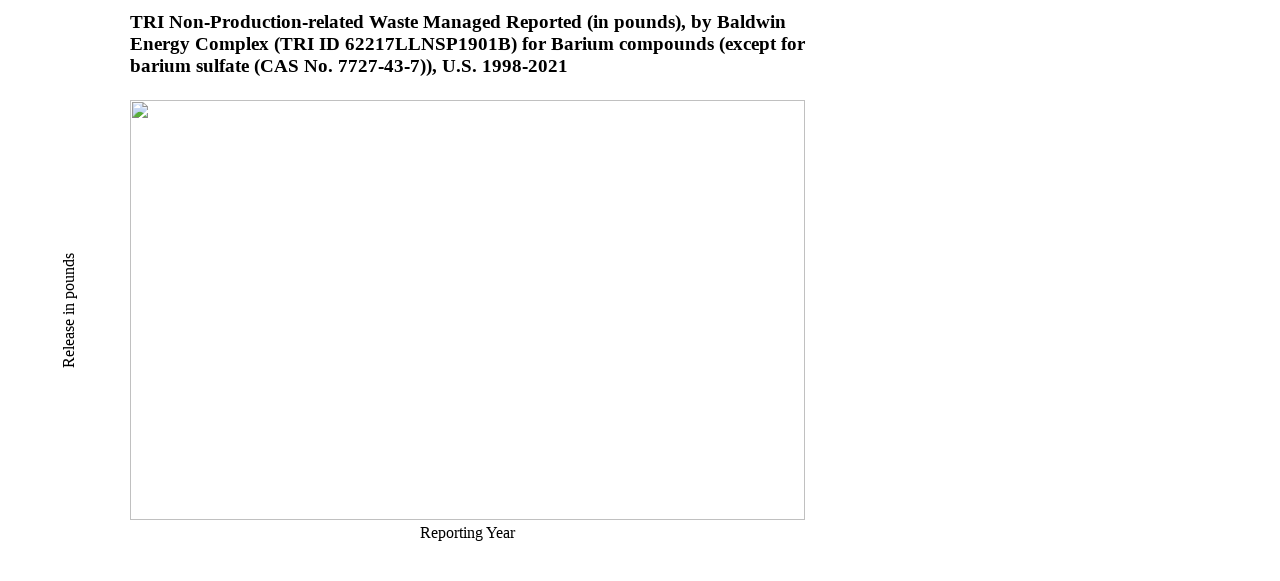

--- FILE ---
content_type: text/html; charset=us-ascii
request_url: https://enviro.epa.gov/triexplorer/transfer_charts?p_title=Tri%20Non-Production-related%20Waste%20Managed%20Reported%20(in%20pounds),%20by%20Baldwin%20Energy%20Complex%20(TRI%20ID%2062217LLNSP1901B)%20for%20Barium%20compounds%20(except%20for%20barium%20sulfate%20(CAS%20No.%207727-43-7)),%20U.S.%201998-2021&p_x_axis_title=Reporting%20Year&p_y_axis_title=Release%20in%20pounds%20&x=1998&x=1999&x=2000&x=2001&x=2002&x=2003&x=2004&x=2005&x=2006&x=2007&x=2008&x=2009&x=2010&x=2011&x=2012&x=2013&x=2014&x=2015&x=2016&x=2017&x=2018&x=2019&x=2020&x=2021%20&y=0&y=0&y=0&y=0&y=0&y=0&y=0&y=0&y=0&y=0&y=0&y=0&y=0&y=0&y=0&y=0&y=0&y=0&y=0&y=0&y=0&y=0&y=0&y=0
body_size: 1369
content:
<html><head><meta http-equiv="X-UA-Compatible" content="IE=edge">
<script type="text/javascript" src="https://www.google.com/jsapi"></script>
<style>
<!--
.verticaltext {
writing-mode: tb-rl;
filter: flipv fliph;
}
.box_rotate {
float: left;
     -moz-transform: rotate(270deg);  /* FF3.5+ */
       -o-transform: rotate(270deg);  /* Opera 10.5 */
  -webkit-transform: rotate(270deg);  /* Saf3.1+, Chrome */
             filter:  progid:DXImageTransform.Microsoft.BasicImage(rotation=3);  /* IE6,IE7 */
         -ms-filter:  progid:DXImageTransform.Microsoft.BasicImage(rotation=3); /* IE8 */
}

h3  { width: 675px; }
body {align: center; }
-->
</style> 
</head><body>
<table><tr><td><br></td><td>
<h3>TRI Non-Production-related Waste Managed Reported (in pounds), by Baldwin Energy Complex (TRI ID 62217LLNSP1901B) for Barium compounds (except for barium sulfate (CAS No. 7727-43-7)), U.S. 1998-2021</h3>
</td></tr><tr><td><div class="box_rotate">Release in pounds </div></td><td>
<img src="http://chart.apis.google.com/chart?chxl=1:|1998|1999|2000|2001|2002|2003|2004|2005|2006|2007|2008|2009|2010|2011|2012|2013|2014|2015|2016|2017|2018|2019|2020|2021 &chxr=0,5,0&chxs=0,000000,11.5,0,lt,000000|1,000000,8,625,0,lt,000000&chxt=y,x&chbh=a&chs=675x430&cht=bvg&chco=3072F3&chds=0,0&chd=t:0,0,0,0,0,0,0,0,0,0,0,0,0,0,0,0,0,0,0,0,0,0,0,0&chdlp=b&chma=|0,20" width="675" height="420" alt="" />
</tr><tr><td><br></td><td align="center">
<div>Reporting Year</div></td></tr></table>
</body></html>
